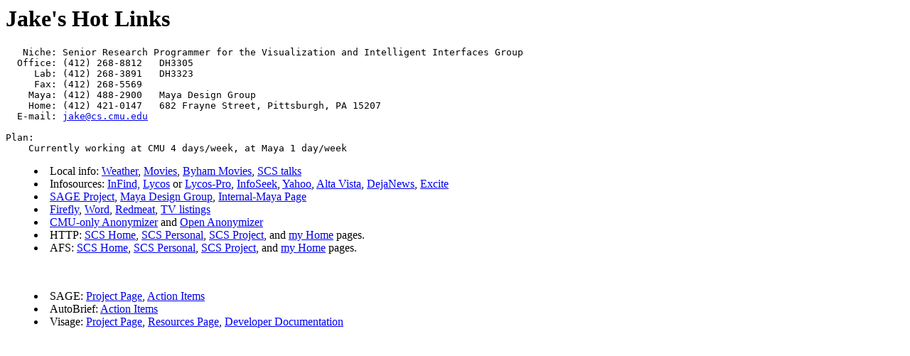

--- FILE ---
content_type: text/html
request_url: https://www.cs.cmu.edu/afs/cs/user/jake/mosaic/links.html
body_size: 1325
content:
<!DOCTYPE HTML PUBLIC "-//W3C//DTD HTML 3.2//EN">
<HTML>
<HEAD>
   <TITLE>Jake's Hot Links ( 8-Aug-1997)</TITLE>
<!-- Changed by: John Kolojejchick,  8-Aug-1997 -->
   <META NAME="GENERATOR" CONTENT="Mozilla/3.01Gold (X11; I; HP-UX A.09.05 9000/715) [Netscape]">
</HEAD>
<BODY>

<P><!-- Changed by: John Kolojejchick, 22-May-1997 --></P>

<P><!-- Changed by: John Kolojejchick, 18-Dec-1996 --></P>

<P><!-- Changed by: John Kolojejchick, 21-Oct-1996 --></P>

<P><!-- Changed by: John Kolojejchick, 20-May-1996 --><!-- Changed by: Jake Kolojejchick, 24-Jun-1996 --></P>

<H1>Jake's Hot Links</H1>

<PRE>   Niche: Senior Research Programmer for the Visualization and Intelligent Interfaces Group
  Office: (412) 268-8812   DH3305
     Lab: (412) 268-3891   DH3323
     Fax: (412) 268-5569
    Maya: (412) 488-2900   Maya Design Group
    Home: (412) 421-0147   682 Frayne Street, Pittsburgh, PA 15207
  E-mail: <A HREF="mailto:jake@cs.cmu.edu">jake@cs.cmu.edu

</A>Plan:
    Currently working at CMU 4 days/week, at Maya 1 day/week
</PRE>

<MENU>
<LI>Local info: <A HREF="weather.html">Weather</A>, <A HREF="http://www.cs.cmu.edu/afs/cs.cmu.edu/user/clamen/misc/movies/scheds/movies.html">Movies</A>, <A HREF="byham-movies.html">Byham Movies</A>, 
<A HREF="http://www-cgi.cs.cmu.edu/cgi-bin/cboard?ww">SCS talks</A></LI>

<LI>Infosources: <A HREF="http://m5.inference.com/ifind">InFind,</A> <A HREF="http://www.lycos.com/">Lycos</A>
or <A HREF="http://www.lycos.com/lycos-pro.html">Lycos-Pro</A>, <A HREF="http://guide.infoseek.com/">InfoSeek</A>,
<A HREF="http://www.yahoo.com/">Yahoo</A>, <A HREF="http://altavista.digital.com/">Alta
Vista</A>, <A HREF="http://www.dejanews.com/">DejaNews</A>, <A HREF="http://www.excite.com/">Excite</A></LI>

<LI><A HREF="http://www.cs.cmu.edu/Web/Groups/sage/home.html">SAGE Project</A>,
<A HREF="http://www.maya.com/">Maya Design Group</A>, <A HREF="http://po.maya.com/Internal/MAYA/">Internal-Maya
Page</A></LI>

<LI><A HREF="http://www.firefly.com/">Firefly</A>, <A HREF="http://www.word.com/index.html">Word</A>,
<A HREF="http://www.redmeat.com/redmeat/">Redmeat</A>, <A HREF="http://www.tv1.com/">TV
listings</A></LI>

<LI><A HREF="http://anonymizer.cs.cmu.edu:8080/open.html">CMU-only Anonymizer</A>
and <A HREF="http://www.anonymizer.com/">Open Anonymizer</A></LI>

<LI>HTTP: <A HREF="http://www.cs.cmu.edu/Web/SCS-HOME.html">SCS Home</A>,
<A HREF="http://www.cs.cmu.edu/Web/personal-homes.html">SCS Personal</A>,
<A HREF="http://www.cs.cmu.edu/Web/project-homes.html">SCS Project</A>,
and <A HREF="http://www.cs.cmu.edu/~jake/">my Home</A> pages.</LI>

<LI>AFS: <A HREF="file:/afs/cs.cmu.edu/Web/SCS-HOME.html">SCS Home</A>,
<A HREF="file:/afs/cs.cmu.edu/Web/personal-homes.html">SCS Personal</A>,
<A HREF="file:/afs/cs.cmu.edu/Web/project-homes.html">SCS Project</A>,
and <A HREF="file:/afs/cs.cmu.edu/user/jake/www/index.html">my Home</A>
pages.</LI>

<P><BR>
</P>

<LI>SAGE: <A HREF="file:/afs/cs.cmu.edu/project/sage/www/home.html">Project
Page</A>, <A HREF="file:/afs/cs.cmu.edu/project/sage/minutes/meeting.html">Action
Items</A> </LI>

<LI>AutoBrief: <A HREF="http://www.cs.cmu.edu/~sage/autobrief/meeting.html">Action
Items</A></LI>

<LI>Visage: <A HREF="http://maya.com/visage/">Project Page</A>, <A HREF="http://maya.com/visage/base/resources.html">Resources
Page</A>, <A HREF="http://maya.com/visage/base/developer/">Developer Documentation</A></LI>
</MENU>

</BODY>
</HTML>
